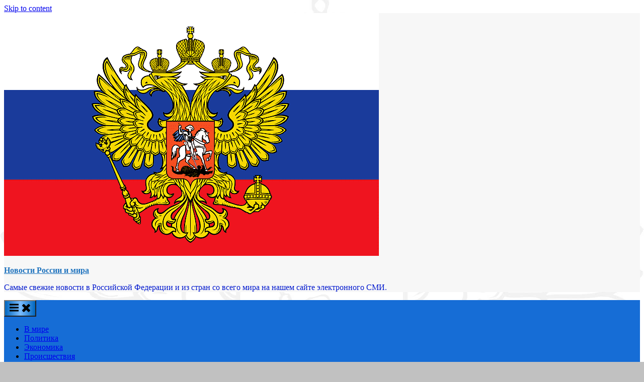

--- FILE ---
content_type: text/html; charset=UTF-8
request_url: https://news.employment-services.ru/matvienko-soobshila-chto-20-senatorov-boleut-omikronom/
body_size: 13581
content:
<!DOCTYPE html>
<html lang="ru-RU">
<head>
	<meta charset="UTF-8">
	<meta name="viewport" content="width=device-width, initial-scale=1.0">
	<link rel="profile" href="https://gmpg.org/xfn/11">
	<title>Матвиенко сообщила, что 20 сенаторов болеют «омикроном» | Новости России и мира</title>

		<!-- All in One SEO 4.1.5.3 -->
		<meta name="description" content="Ситуация с заболеваемостью ковидом остается сложной, в Совфеде у двух десятков сенаторов штамм «омикрон». Об этом в ходе пленарного заседания 11 февраля заявила спикер Совета Федерации Валентина Матвиенко. «Ситуация по ковиду продолжает оставаться сложной. 20 сенаторов болеют «омикроном», — сообщила она. По словам спикера, «мы должны соблюдать все требования и до минимума сократить в это время контакты —...Читать подробно “Матвиенко сообщила, что 20 сенаторов болеют «омикроном»” »" />
		<meta name="robots" content="max-image-preview:large" />
		<link rel="canonical" href="https://news.employment-services.ru/matvienko-soobshila-chto-20-senatorov-boleut-omikronom/" />
		<script type="application/ld+json" class="aioseo-schema">
			{"@context":"https:\/\/schema.org","@graph":[{"@type":"WebSite","@id":"https:\/\/news.employment-services.ru\/#website","url":"https:\/\/news.employment-services.ru\/","name":"\u041d\u043e\u0432\u043e\u0441\u0442\u0438 \u0420\u043e\u0441\u0441\u0438\u0438 \u0438 \u043c\u0438\u0440\u0430","description":"C\u0430\u043c\u044b\u0435 \u0441\u0432\u0435\u0436\u0438\u0435 \u043d\u043e\u0432\u043e\u0441\u0442\u0438 \u0432 \u0420\u043e\u0441\u0441\u0438\u0439\u0441\u043a\u043e\u0439 \u0424\u0435\u0434\u0435\u0440\u0430\u0446\u0438\u0438 \u0438 \u0438\u0437 \u0441\u0442\u0440\u0430\u043d \u0441\u043e \u0432\u0441\u0435\u0433\u043e \u043c\u0438\u0440\u0430 \u043d\u0430 \u043d\u0430\u0448\u0435\u043c \u0441\u0430\u0439\u0442\u0435 \u044d\u043b\u0435\u043a\u0442\u0440\u043e\u043d\u043d\u043e\u0433\u043e \u0421\u041c\u0418.","inLanguage":"ru-RU","publisher":{"@id":"https:\/\/news.employment-services.ru\/#organization"}},{"@type":"Organization","@id":"https:\/\/news.employment-services.ru\/#organization","name":"\u041a\u043e\u0440\u043e\u0442\u043a\u043e \u043e \u0433\u043b\u0430\u0432\u043d\u043e\u043c","url":"https:\/\/news.employment-services.ru\/","logo":{"@type":"ImageObject","@id":"https:\/\/news.employment-services.ru\/#organizationLogo","url":"https:\/\/news.employment-services.ru\/wp-content\/uploads\/2022\/01\/png-clipart-flag-of-russia-tsardom-of-russia-russian-empire-coat-of-arms-of-russia-flag-miscellaneous-flag-e1643535030962.png","width":745,"height":483},"image":{"@id":"https:\/\/news.employment-services.ru\/#organizationLogo"}},{"@type":"BreadcrumbList","@id":"https:\/\/news.employment-services.ru\/matvienko-soobshila-chto-20-senatorov-boleut-omikronom\/#breadcrumblist","itemListElement":[{"@type":"ListItem","@id":"https:\/\/news.employment-services.ru\/#listItem","position":1,"item":{"@type":"WebPage","@id":"https:\/\/news.employment-services.ru\/","name":"\u0413\u043b\u0430\u0432\u043d\u0430\u044f","description":"\u041d\u0430 \u0441\u0430\u0439\u0442\u0435 \u0441\u043e\u0431\u0440\u0430\u043d\u044b \u0441\u0430\u043c\u044b\u0435 \u0441\u0432\u0435\u0436\u0438\u0435, \u0441\u0430\u043c\u044b\u0435 \u0430\u043a\u0442\u0443\u0430\u043b\u044c\u043d\u044b\u0435 \u043d\u043e\u0432\u043e\u0441\u0442\u0438 \u0432 \u0444\u043e\u0440\u043c\u0435 \u043a\u043e\u0440\u043e\u0442\u043a\u0438\u0445 \u0430\u043d\u043e\u043d\u0441\u043e\u0432.","url":"https:\/\/news.employment-services.ru\/"},"nextItem":"https:\/\/news.employment-services.ru\/matvienko-soobshila-chto-20-senatorov-boleut-omikronom\/#listItem"},{"@type":"ListItem","@id":"https:\/\/news.employment-services.ru\/matvienko-soobshila-chto-20-senatorov-boleut-omikronom\/#listItem","position":2,"item":{"@type":"WebPage","@id":"https:\/\/news.employment-services.ru\/matvienko-soobshila-chto-20-senatorov-boleut-omikronom\/","name":"\u041c\u0430\u0442\u0432\u0438\u0435\u043d\u043a\u043e \u0441\u043e\u043e\u0431\u0449\u0438\u043b\u0430, \u0447\u0442\u043e 20 \u0441\u0435\u043d\u0430\u0442\u043e\u0440\u043e\u0432 \u0431\u043e\u043b\u0435\u044e\u0442 \u00ab\u043e\u043c\u0438\u043a\u0440\u043e\u043d\u043e\u043c\u00bb","description":"\u0421\u0438\u0442\u0443\u0430\u0446\u0438\u044f \u0441 \u0437\u0430\u0431\u043e\u043b\u0435\u0432\u0430\u0435\u043c\u043e\u0441\u0442\u044c\u044e \u043a\u043e\u0432\u0438\u0434\u043e\u043c \u043e\u0441\u0442\u0430\u0435\u0442\u0441\u044f \u0441\u043b\u043e\u0436\u043d\u043e\u0439, \u0432 \u0421\u043e\u0432\u0444\u0435\u0434\u0435 \u0443 \u0434\u0432\u0443\u0445 \u0434\u0435\u0441\u044f\u0442\u043a\u043e\u0432 \u0441\u0435\u043d\u0430\u0442\u043e\u0440\u043e\u0432 \u0448\u0442\u0430\u043c\u043c \u00ab\u043e\u043c\u0438\u043a\u0440\u043e\u043d\u00bb. \u041e\u0431 \u044d\u0442\u043e\u043c \u0432 \u0445\u043e\u0434\u0435 \u043f\u043b\u0435\u043d\u0430\u0440\u043d\u043e\u0433\u043e \u0437\u0430\u0441\u0435\u0434\u0430\u043d\u0438\u044f 11 \u0444\u0435\u0432\u0440\u0430\u043b\u044f \u0437\u0430\u044f\u0432\u0438\u043b\u0430 \u0441\u043f\u0438\u043a\u0435\u0440 \u0421\u043e\u0432\u0435\u0442\u0430 \u0424\u0435\u0434\u0435\u0440\u0430\u0446\u0438\u0438 \u0412\u0430\u043b\u0435\u043d\u0442\u0438\u043d\u0430 \u041c\u0430\u0442\u0432\u0438\u0435\u043d\u043a\u043e. \u00ab\u0421\u0438\u0442\u0443\u0430\u0446\u0438\u044f \u043f\u043e \u043a\u043e\u0432\u0438\u0434\u0443 \u043f\u0440\u043e\u0434\u043e\u043b\u0436\u0430\u0435\u0442 \u043e\u0441\u0442\u0430\u0432\u0430\u0442\u044c\u0441\u044f \u0441\u043b\u043e\u0436\u043d\u043e\u0439. 20 \u0441\u0435\u043d\u0430\u0442\u043e\u0440\u043e\u0432 \u0431\u043e\u043b\u0435\u044e\u0442 \u00ab\u043e\u043c\u0438\u043a\u0440\u043e\u043d\u043e\u043c\u00bb, \u2014 \u0441\u043e\u043e\u0431\u0449\u0438\u043b\u0430 \u043e\u043d\u0430. \u041f\u043e \u0441\u043b\u043e\u0432\u0430\u043c \u0441\u043f\u0438\u043a\u0435\u0440\u0430, \u00ab\u043c\u044b \u0434\u043e\u043b\u0436\u043d\u044b \u0441\u043e\u0431\u043b\u044e\u0434\u0430\u0442\u044c \u0432\u0441\u0435 \u0442\u0440\u0435\u0431\u043e\u0432\u0430\u043d\u0438\u044f \u0438 \u0434\u043e \u043c\u0438\u043d\u0438\u043c\u0443\u043c\u0430 \u0441\u043e\u043a\u0440\u0430\u0442\u0438\u0442\u044c \u0432 \u044d\u0442\u043e \u0432\u0440\u0435\u043c\u044f \u043a\u043e\u043d\u0442\u0430\u043a\u0442\u044b \u2014...\u0427\u0438\u0442\u0430\u0442\u044c \u043f\u043e\u0434\u0440\u043e\u0431\u043d\u043e \u201c\u041c\u0430\u0442\u0432\u0438\u0435\u043d\u043a\u043e \u0441\u043e\u043e\u0431\u0449\u0438\u043b\u0430, \u0447\u0442\u043e 20 \u0441\u0435\u043d\u0430\u0442\u043e\u0440\u043e\u0432 \u0431\u043e\u043b\u0435\u044e\u0442 \u00ab\u043e\u043c\u0438\u043a\u0440\u043e\u043d\u043e\u043c\u00bb\u201d \u00bb","url":"https:\/\/news.employment-services.ru\/matvienko-soobshila-chto-20-senatorov-boleut-omikronom\/"},"previousItem":"https:\/\/news.employment-services.ru\/#listItem"}]},{"@type":"Person","@id":"https:\/\/news.employment-services.ru\/author\/admin\/#author","url":"https:\/\/news.employment-services.ru\/author\/admin\/","name":"admin","image":{"@type":"ImageObject","@id":"https:\/\/news.employment-services.ru\/matvienko-soobshila-chto-20-senatorov-boleut-omikronom\/#authorImage","url":"https:\/\/secure.gravatar.com\/avatar\/ce27d29c53aa8b5b2fc01806f59fef78?s=96&d=mm&r=g","width":96,"height":96,"caption":"admin"}},{"@type":"WebPage","@id":"https:\/\/news.employment-services.ru\/matvienko-soobshila-chto-20-senatorov-boleut-omikronom\/#webpage","url":"https:\/\/news.employment-services.ru\/matvienko-soobshila-chto-20-senatorov-boleut-omikronom\/","name":"\u041c\u0430\u0442\u0432\u0438\u0435\u043d\u043a\u043e \u0441\u043e\u043e\u0431\u0449\u0438\u043b\u0430, \u0447\u0442\u043e 20 \u0441\u0435\u043d\u0430\u0442\u043e\u0440\u043e\u0432 \u0431\u043e\u043b\u0435\u044e\u0442 \u00ab\u043e\u043c\u0438\u043a\u0440\u043e\u043d\u043e\u043c\u00bb | \u041d\u043e\u0432\u043e\u0441\u0442\u0438 \u0420\u043e\u0441\u0441\u0438\u0438 \u0438 \u043c\u0438\u0440\u0430","description":"\u0421\u0438\u0442\u0443\u0430\u0446\u0438\u044f \u0441 \u0437\u0430\u0431\u043e\u043b\u0435\u0432\u0430\u0435\u043c\u043e\u0441\u0442\u044c\u044e \u043a\u043e\u0432\u0438\u0434\u043e\u043c \u043e\u0441\u0442\u0430\u0435\u0442\u0441\u044f \u0441\u043b\u043e\u0436\u043d\u043e\u0439, \u0432 \u0421\u043e\u0432\u0444\u0435\u0434\u0435 \u0443 \u0434\u0432\u0443\u0445 \u0434\u0435\u0441\u044f\u0442\u043a\u043e\u0432 \u0441\u0435\u043d\u0430\u0442\u043e\u0440\u043e\u0432 \u0448\u0442\u0430\u043c\u043c \u00ab\u043e\u043c\u0438\u043a\u0440\u043e\u043d\u00bb. \u041e\u0431 \u044d\u0442\u043e\u043c \u0432 \u0445\u043e\u0434\u0435 \u043f\u043b\u0435\u043d\u0430\u0440\u043d\u043e\u0433\u043e \u0437\u0430\u0441\u0435\u0434\u0430\u043d\u0438\u044f 11 \u0444\u0435\u0432\u0440\u0430\u043b\u044f \u0437\u0430\u044f\u0432\u0438\u043b\u0430 \u0441\u043f\u0438\u043a\u0435\u0440 \u0421\u043e\u0432\u0435\u0442\u0430 \u0424\u0435\u0434\u0435\u0440\u0430\u0446\u0438\u0438 \u0412\u0430\u043b\u0435\u043d\u0442\u0438\u043d\u0430 \u041c\u0430\u0442\u0432\u0438\u0435\u043d\u043a\u043e. \u00ab\u0421\u0438\u0442\u0443\u0430\u0446\u0438\u044f \u043f\u043e \u043a\u043e\u0432\u0438\u0434\u0443 \u043f\u0440\u043e\u0434\u043e\u043b\u0436\u0430\u0435\u0442 \u043e\u0441\u0442\u0430\u0432\u0430\u0442\u044c\u0441\u044f \u0441\u043b\u043e\u0436\u043d\u043e\u0439. 20 \u0441\u0435\u043d\u0430\u0442\u043e\u0440\u043e\u0432 \u0431\u043e\u043b\u0435\u044e\u0442 \u00ab\u043e\u043c\u0438\u043a\u0440\u043e\u043d\u043e\u043c\u00bb, \u2014 \u0441\u043e\u043e\u0431\u0449\u0438\u043b\u0430 \u043e\u043d\u0430. \u041f\u043e \u0441\u043b\u043e\u0432\u0430\u043c \u0441\u043f\u0438\u043a\u0435\u0440\u0430, \u00ab\u043c\u044b \u0434\u043e\u043b\u0436\u043d\u044b \u0441\u043e\u0431\u043b\u044e\u0434\u0430\u0442\u044c \u0432\u0441\u0435 \u0442\u0440\u0435\u0431\u043e\u0432\u0430\u043d\u0438\u044f \u0438 \u0434\u043e \u043c\u0438\u043d\u0438\u043c\u0443\u043c\u0430 \u0441\u043e\u043a\u0440\u0430\u0442\u0438\u0442\u044c \u0432 \u044d\u0442\u043e \u0432\u0440\u0435\u043c\u044f \u043a\u043e\u043d\u0442\u0430\u043a\u0442\u044b \u2014...\u0427\u0438\u0442\u0430\u0442\u044c \u043f\u043e\u0434\u0440\u043e\u0431\u043d\u043e \u201c\u041c\u0430\u0442\u0432\u0438\u0435\u043d\u043a\u043e \u0441\u043e\u043e\u0431\u0449\u0438\u043b\u0430, \u0447\u0442\u043e 20 \u0441\u0435\u043d\u0430\u0442\u043e\u0440\u043e\u0432 \u0431\u043e\u043b\u0435\u044e\u0442 \u00ab\u043e\u043c\u0438\u043a\u0440\u043e\u043d\u043e\u043c\u00bb\u201d \u00bb","inLanguage":"ru-RU","isPartOf":{"@id":"https:\/\/news.employment-services.ru\/#website"},"breadcrumb":{"@id":"https:\/\/news.employment-services.ru\/matvienko-soobshila-chto-20-senatorov-boleut-omikronom\/#breadcrumblist"},"author":"https:\/\/news.employment-services.ru\/author\/admin\/#author","creator":"https:\/\/news.employment-services.ru\/author\/admin\/#author","image":{"@type":"ImageObject","@id":"https:\/\/news.employment-services.ru\/#mainImage","url":"https:\/\/news.employment-services.ru\/wp-content\/uploads\/2022\/02\/matvienko-soobshhila-chto-20-senatorov-bolejut-omikronom-5782f55.jpg","width":600,"height":397},"primaryImageOfPage":{"@id":"https:\/\/news.employment-services.ru\/matvienko-soobshila-chto-20-senatorov-boleut-omikronom\/#mainImage"},"datePublished":"2022-02-11T13:30:04+03:00","dateModified":"2022-02-11T13:30:04+03:00"},{"@type":"Article","@id":"https:\/\/news.employment-services.ru\/matvienko-soobshila-chto-20-senatorov-boleut-omikronom\/#article","name":"\u041c\u0430\u0442\u0432\u0438\u0435\u043d\u043a\u043e \u0441\u043e\u043e\u0431\u0449\u0438\u043b\u0430, \u0447\u0442\u043e 20 \u0441\u0435\u043d\u0430\u0442\u043e\u0440\u043e\u0432 \u0431\u043e\u043b\u0435\u044e\u0442 \u00ab\u043e\u043c\u0438\u043a\u0440\u043e\u043d\u043e\u043c\u00bb | \u041d\u043e\u0432\u043e\u0441\u0442\u0438 \u0420\u043e\u0441\u0441\u0438\u0438 \u0438 \u043c\u0438\u0440\u0430","description":"\u0421\u0438\u0442\u0443\u0430\u0446\u0438\u044f \u0441 \u0437\u0430\u0431\u043e\u043b\u0435\u0432\u0430\u0435\u043c\u043e\u0441\u0442\u044c\u044e \u043a\u043e\u0432\u0438\u0434\u043e\u043c \u043e\u0441\u0442\u0430\u0435\u0442\u0441\u044f \u0441\u043b\u043e\u0436\u043d\u043e\u0439, \u0432 \u0421\u043e\u0432\u0444\u0435\u0434\u0435 \u0443 \u0434\u0432\u0443\u0445 \u0434\u0435\u0441\u044f\u0442\u043a\u043e\u0432 \u0441\u0435\u043d\u0430\u0442\u043e\u0440\u043e\u0432 \u0448\u0442\u0430\u043c\u043c \u00ab\u043e\u043c\u0438\u043a\u0440\u043e\u043d\u00bb. \u041e\u0431 \u044d\u0442\u043e\u043c \u0432 \u0445\u043e\u0434\u0435 \u043f\u043b\u0435\u043d\u0430\u0440\u043d\u043e\u0433\u043e \u0437\u0430\u0441\u0435\u0434\u0430\u043d\u0438\u044f 11 \u0444\u0435\u0432\u0440\u0430\u043b\u044f \u0437\u0430\u044f\u0432\u0438\u043b\u0430 \u0441\u043f\u0438\u043a\u0435\u0440 \u0421\u043e\u0432\u0435\u0442\u0430 \u0424\u0435\u0434\u0435\u0440\u0430\u0446\u0438\u0438 \u0412\u0430\u043b\u0435\u043d\u0442\u0438\u043d\u0430 \u041c\u0430\u0442\u0432\u0438\u0435\u043d\u043a\u043e. \u00ab\u0421\u0438\u0442\u0443\u0430\u0446\u0438\u044f \u043f\u043e \u043a\u043e\u0432\u0438\u0434\u0443 \u043f\u0440\u043e\u0434\u043e\u043b\u0436\u0430\u0435\u0442 \u043e\u0441\u0442\u0430\u0432\u0430\u0442\u044c\u0441\u044f \u0441\u043b\u043e\u0436\u043d\u043e\u0439. 20 \u0441\u0435\u043d\u0430\u0442\u043e\u0440\u043e\u0432 \u0431\u043e\u043b\u0435\u044e\u0442 \u00ab\u043e\u043c\u0438\u043a\u0440\u043e\u043d\u043e\u043c\u00bb, \u2014 \u0441\u043e\u043e\u0431\u0449\u0438\u043b\u0430 \u043e\u043d\u0430. \u041f\u043e \u0441\u043b\u043e\u0432\u0430\u043c \u0441\u043f\u0438\u043a\u0435\u0440\u0430, \u00ab\u043c\u044b \u0434\u043e\u043b\u0436\u043d\u044b \u0441\u043e\u0431\u043b\u044e\u0434\u0430\u0442\u044c \u0432\u0441\u0435 \u0442\u0440\u0435\u0431\u043e\u0432\u0430\u043d\u0438\u044f \u0438 \u0434\u043e \u043c\u0438\u043d\u0438\u043c\u0443\u043c\u0430 \u0441\u043e\u043a\u0440\u0430\u0442\u0438\u0442\u044c \u0432 \u044d\u0442\u043e \u0432\u0440\u0435\u043c\u044f \u043a\u043e\u043d\u0442\u0430\u043a\u0442\u044b \u2014...\u0427\u0438\u0442\u0430\u0442\u044c \u043f\u043e\u0434\u0440\u043e\u0431\u043d\u043e \u201c\u041c\u0430\u0442\u0432\u0438\u0435\u043d\u043a\u043e \u0441\u043e\u043e\u0431\u0449\u0438\u043b\u0430, \u0447\u0442\u043e 20 \u0441\u0435\u043d\u0430\u0442\u043e\u0440\u043e\u0432 \u0431\u043e\u043b\u0435\u044e\u0442 \u00ab\u043e\u043c\u0438\u043a\u0440\u043e\u043d\u043e\u043c\u00bb\u201d \u00bb","inLanguage":"ru-RU","headline":"\u041c\u0430\u0442\u0432\u0438\u0435\u043d\u043a\u043e \u0441\u043e\u043e\u0431\u0449\u0438\u043b\u0430, \u0447\u0442\u043e 20 \u0441\u0435\u043d\u0430\u0442\u043e\u0440\u043e\u0432 \u0431\u043e\u043b\u0435\u044e\u0442 \u00ab\u043e\u043c\u0438\u043a\u0440\u043e\u043d\u043e\u043c\u00bb","author":{"@id":"https:\/\/news.employment-services.ru\/author\/admin\/#author"},"publisher":{"@id":"https:\/\/news.employment-services.ru\/#organization"},"datePublished":"2022-02-11T13:30:04+03:00","dateModified":"2022-02-11T13:30:04+03:00","articleSection":"\u041f\u043e\u043b\u0438\u0442\u0438\u043a\u0430","mainEntityOfPage":{"@id":"https:\/\/news.employment-services.ru\/matvienko-soobshila-chto-20-senatorov-boleut-omikronom\/#webpage"},"isPartOf":{"@id":"https:\/\/news.employment-services.ru\/matvienko-soobshila-chto-20-senatorov-boleut-omikronom\/#webpage"},"image":{"@type":"ImageObject","@id":"https:\/\/news.employment-services.ru\/#articleImage","url":"https:\/\/news.employment-services.ru\/wp-content\/uploads\/2022\/02\/matvienko-soobshhila-chto-20-senatorov-bolejut-omikronom-5782f55.jpg","width":600,"height":397}}]}
		</script>
		<!-- All in One SEO -->

<link rel='dns-prefetch' href='//fonts.googleapis.com' />
<link rel='dns-prefetch' href='//s.w.org' />
<link href='https://fonts.gstatic.com' crossorigin rel='preconnect' />
<link rel="alternate" type="application/rss+xml" title="Новости России и мира &raquo; Лента" href="https://news.employment-services.ru/feed/" />
<link rel="alternate" type="application/rss+xml" title="Новости России и мира &raquo; Лента комментариев" href="https://news.employment-services.ru/comments/feed/" />
		<script>
			window._wpemojiSettings = {"baseUrl":"https:\/\/s.w.org\/images\/core\/emoji\/13.1.0\/72x72\/","ext":".png","svgUrl":"https:\/\/s.w.org\/images\/core\/emoji\/13.1.0\/svg\/","svgExt":".svg","source":{"concatemoji":"https:\/\/news.employment-services.ru\/wp-includes\/js\/wp-emoji-release.min.js?ver=5.8.2"}};
			!function(e,a,t){var n,r,o,i=a.createElement("canvas"),p=i.getContext&&i.getContext("2d");function s(e,t){var a=String.fromCharCode;p.clearRect(0,0,i.width,i.height),p.fillText(a.apply(this,e),0,0);e=i.toDataURL();return p.clearRect(0,0,i.width,i.height),p.fillText(a.apply(this,t),0,0),e===i.toDataURL()}function c(e){var t=a.createElement("script");t.src=e,t.defer=t.type="text/javascript",a.getElementsByTagName("head")[0].appendChild(t)}for(o=Array("flag","emoji"),t.supports={everything:!0,everythingExceptFlag:!0},r=0;r<o.length;r++)t.supports[o[r]]=function(e){if(!p||!p.fillText)return!1;switch(p.textBaseline="top",p.font="600 32px Arial",e){case"flag":return s([127987,65039,8205,9895,65039],[127987,65039,8203,9895,65039])?!1:!s([55356,56826,55356,56819],[55356,56826,8203,55356,56819])&&!s([55356,57332,56128,56423,56128,56418,56128,56421,56128,56430,56128,56423,56128,56447],[55356,57332,8203,56128,56423,8203,56128,56418,8203,56128,56421,8203,56128,56430,8203,56128,56423,8203,56128,56447]);case"emoji":return!s([10084,65039,8205,55357,56613],[10084,65039,8203,55357,56613])}return!1}(o[r]),t.supports.everything=t.supports.everything&&t.supports[o[r]],"flag"!==o[r]&&(t.supports.everythingExceptFlag=t.supports.everythingExceptFlag&&t.supports[o[r]]);t.supports.everythingExceptFlag=t.supports.everythingExceptFlag&&!t.supports.flag,t.DOMReady=!1,t.readyCallback=function(){t.DOMReady=!0},t.supports.everything||(n=function(){t.readyCallback()},a.addEventListener?(a.addEventListener("DOMContentLoaded",n,!1),e.addEventListener("load",n,!1)):(e.attachEvent("onload",n),a.attachEvent("onreadystatechange",function(){"complete"===a.readyState&&t.readyCallback()})),(n=t.source||{}).concatemoji?c(n.concatemoji):n.wpemoji&&n.twemoji&&(c(n.twemoji),c(n.wpemoji)))}(window,document,window._wpemojiSettings);
		</script>
		<style>
img.wp-smiley,
img.emoji {
	display: inline !important;
	border: none !important;
	box-shadow: none !important;
	height: 1em !important;
	width: 1em !important;
	margin: 0 .07em !important;
	vertical-align: -0.1em !important;
	background: none !important;
	padding: 0 !important;
}
</style>
	<link rel='stylesheet' id='wp-block-library-css'  href='https://news.employment-services.ru/wp-includes/css/dist/block-library/style.min.css?ver=5.8.2' media='all' />
<style id='wp-block-library-theme-inline-css'>
#start-resizable-editor-section{display:none}.wp-block-audio figcaption{color:#555;font-size:13px;text-align:center}.is-dark-theme .wp-block-audio figcaption{color:hsla(0,0%,100%,.65)}.wp-block-code{font-family:Menlo,Consolas,monaco,monospace;color:#1e1e1e;padding:.8em 1em;border:1px solid #ddd;border-radius:4px}.wp-block-embed figcaption{color:#555;font-size:13px;text-align:center}.is-dark-theme .wp-block-embed figcaption{color:hsla(0,0%,100%,.65)}.blocks-gallery-caption{color:#555;font-size:13px;text-align:center}.is-dark-theme .blocks-gallery-caption{color:hsla(0,0%,100%,.65)}.wp-block-image figcaption{color:#555;font-size:13px;text-align:center}.is-dark-theme .wp-block-image figcaption{color:hsla(0,0%,100%,.65)}.wp-block-pullquote{border-top:4px solid;border-bottom:4px solid;margin-bottom:1.75em;color:currentColor}.wp-block-pullquote__citation,.wp-block-pullquote cite,.wp-block-pullquote footer{color:currentColor;text-transform:uppercase;font-size:.8125em;font-style:normal}.wp-block-quote{border-left:.25em solid;margin:0 0 1.75em;padding-left:1em}.wp-block-quote cite,.wp-block-quote footer{color:currentColor;font-size:.8125em;position:relative;font-style:normal}.wp-block-quote.has-text-align-right{border-left:none;border-right:.25em solid;padding-left:0;padding-right:1em}.wp-block-quote.has-text-align-center{border:none;padding-left:0}.wp-block-quote.is-large,.wp-block-quote.is-style-large{border:none}.wp-block-search .wp-block-search__label{font-weight:700}.wp-block-group.has-background{padding:1.25em 2.375em;margin-top:0;margin-bottom:0}.wp-block-separator{border:none;border-bottom:2px solid;margin-left:auto;margin-right:auto;opacity:.4}.wp-block-separator:not(.is-style-wide):not(.is-style-dots){width:100px}.wp-block-separator.has-background:not(.is-style-dots){border-bottom:none;height:1px}.wp-block-separator.has-background:not(.is-style-wide):not(.is-style-dots){height:2px}.wp-block-table thead{border-bottom:3px solid}.wp-block-table tfoot{border-top:3px solid}.wp-block-table td,.wp-block-table th{padding:.5em;border:1px solid;word-break:normal}.wp-block-table figcaption{color:#555;font-size:13px;text-align:center}.is-dark-theme .wp-block-table figcaption{color:hsla(0,0%,100%,.65)}.wp-block-video figcaption{color:#555;font-size:13px;text-align:center}.is-dark-theme .wp-block-video figcaption{color:hsla(0,0%,100%,.65)}.wp-block-template-part.has-background{padding:1.25em 2.375em;margin-top:0;margin-bottom:0}#end-resizable-editor-section{display:none}
</style>
<link rel='stylesheet' id='titan-adminbar-styles-css'  href='https://news.employment-services.ru/wp-content/plugins/anti-spam/assets/css/admin-bar.css?ver=7.2.8' media='all' />
<link rel='stylesheet' id='pressbook-fonts-css'  href='https://fonts.googleapis.com/css2?family=Inter:wght@400;600&#038;family=Lato:ital,wght@0,400;0,700;1,400;1,700&#038;display=swap' media='all' />
<link rel='stylesheet' id='pressbook-style-css'  href='https://news.employment-services.ru/wp-content/themes/pressbook/style.min.css?ver=1.3.6' media='all' />
<style id='pressbook-style-inline-css'>
.site-branding{background-position:center center;}.site-branding{background-repeat:repeat;}.site-branding{background-size:contain;}.top-banner-image{max-height:150px;}.top-navbar{background:linear-gradient(0deg, #166dd6 0%, #1257ab 100%);}.social-navigation a:active .svg-icon,.social-navigation a:focus .svg-icon,.social-navigation a:hover .svg-icon{color:#166dd6;}.primary-navbar,.main-navigation ul ul{background:#166dd6;}.main-navigation .main-navigation-arrow-btn:active,.main-navigation .main-navigation-arrow-btn:hover,.main-navigation li.focus>.main-navigation-arrow-btn,.main-navigation:not(.toggled) li:hover>.main-navigation-arrow-btn,.main-navigation a:active,.main-navigation a:focus,.main-navigation a:hover{color:#166dd6;}.site-branding{background-color:#f7f7f7;}.site-title,.site-title a,.site-title a:active,.site-title a:focus,.site-title a:hover{color:#1e73be;}.site-tagline{color:#0018ce;}.more-link,.wp-block-search .wp-block-search__button,button,input[type=button],input[type=reset],input[type=submit]{background-image:linear-gradient(to right, #0066bf 0%, #7abcff 51%, #0066bf 100%);}.more-link,.wp-block-search .wp-block-search__button,button,input[type=button],input[type=reset],input[type=submit]{font-weight:600;}h1,h2,h3,h4,h5,h6{font-weight:700;}.site-title{font-weight:700;}.c-sidebar .widget{border-color:#fafafa;}.footer-widgets,.copyright-text{background:#232323;}.copyright-text a{color:#f69275;}
</style>
<link rel="https://api.w.org/" href="https://news.employment-services.ru/wp-json/" /><link rel="alternate" type="application/json" href="https://news.employment-services.ru/wp-json/wp/v2/posts/11224" /><link rel="EditURI" type="application/rsd+xml" title="RSD" href="https://news.employment-services.ru/xmlrpc.php?rsd" />
<link rel="wlwmanifest" type="application/wlwmanifest+xml" href="https://news.employment-services.ru/wp-includes/wlwmanifest.xml" /> 
<meta name="generator" content="WordPress 5.8.2" />
<link rel='shortlink' href='https://news.employment-services.ru/?p=11224' />
<link rel="alternate" type="application/json+oembed" href="https://news.employment-services.ru/wp-json/oembed/1.0/embed?url=https%3A%2F%2Fnews.employment-services.ru%2Fmatvienko-soobshila-chto-20-senatorov-boleut-omikronom%2F" />
<link rel="alternate" type="text/xml+oembed" href="https://news.employment-services.ru/wp-json/oembed/1.0/embed?url=https%3A%2F%2Fnews.employment-services.ru%2Fmatvienko-soobshila-chto-20-senatorov-boleut-omikronom%2F&#038;format=xml" />
<script type="text/javascript">
	window._wp_rp_static_base_url = 'https://rp.zemanta.com/static/';
	window._wp_rp_wp_ajax_url = "https://news.employment-services.ru/wp-admin/admin-ajax.php";
	window._wp_rp_plugin_version = '3.6.1';
	window._wp_rp_post_id = '11224';
	window._wp_rp_num_rel_posts = '5';
	window._wp_rp_thumbnails = false;
	window._wp_rp_post_title = '%D0%9C%D0%B0%D1%82%D0%B2%D0%B8%D0%B5%D0%BD%D0%BA%D0%BE+%D1%81%D0%BE%D0%BE%D0%B1%D1%89%D0%B8%D0%BB%D0%B0%2C+%D1%87%D1%82%D0%BE+20+%D1%81%D0%B5%D0%BD%D0%B0%D1%82%D0%BE%D1%80%D0%BE%D0%B2+%D0%B1%D0%BE%D0%BB%D0%B5%D1%8E%D1%82+%C2%AB%D0%BE%D0%BC%D0%B8%D0%BA%D1%80%D0%BE%D0%BD%D0%BE%D0%BC%C2%BB';
	window._wp_rp_post_tags = ['%D0%9F%D0%BE%D0%BB%D0%B8%D1%82%D0%B8%D0%BA%D0%B0', 'pb', 'alt', '20', '11', 'titl'];
</script>
<link rel="stylesheet" href="https://news.employment-services.ru/wp-content/plugins/related-posts/static/themes/plain.css?version=3.6.1" />
<style id="custom-background-css">
body.custom-background { background-color: #c1c1c1; background-image: url("https://news.employment-services.ru/wp-content/uploads/2022/01/coat_arms_russia_png41.jpg"); background-position: center bottom; background-size: contain; background-repeat: repeat; background-attachment: scroll; }
</style>
	<link rel="icon" href="https://news.employment-services.ru/wp-content/uploads/2022/01/cropped-png-clipart-flag-of-russia-tsardom-of-russia-russian-empire-coat-of-arms-of-russia-flag-miscellaneous-flag-e1643535030962-32x32.png" sizes="32x32" />
<link rel="icon" href="https://news.employment-services.ru/wp-content/uploads/2022/01/cropped-png-clipart-flag-of-russia-tsardom-of-russia-russian-empire-coat-of-arms-of-russia-flag-miscellaneous-flag-e1643535030962-192x192.png" sizes="192x192" />
<link rel="apple-touch-icon" href="https://news.employment-services.ru/wp-content/uploads/2022/01/cropped-png-clipart-flag-of-russia-tsardom-of-russia-russian-empire-coat-of-arms-of-russia-flag-miscellaneous-flag-e1643535030962-180x180.png" />
<meta name="msapplication-TileImage" content="https://news.employment-services.ru/wp-content/uploads/2022/01/cropped-png-clipart-flag-of-russia-tsardom-of-russia-russian-empire-coat-of-arms-of-russia-flag-miscellaneous-flag-e1643535030962-270x270.png" />
</head>
<body class="post-template-default single single-post postid-11224 single-format-standard custom-background wp-custom-logo wp-embed-responsive single-sidebar right-sidebar pb-content-columns pb-content-cover side-widget-ld-lg-right">

<div id="page" class="site">
	<a class="skip-link screen-reader-text" href="#content">Skip to content</a>

	<header id="masthead" class="site-header">
		<div class="site-branding">
		<div class="u-wrapper site-branding-wrap">
		<div class="site-logo-title logo--lg-size-1 logo--md-size-1 logo--sm-size-1">
			<a href="https://news.employment-services.ru/" class="custom-logo-link" rel="home" data-wpel-link="internal"><img width="745" height="483" src="https://news.employment-services.ru/wp-content/uploads/2022/01/png-clipart-flag-of-russia-tsardom-of-russia-russian-empire-coat-of-arms-of-russia-flag-miscellaneous-flag-e1643535030962.png" class="custom-logo" alt="Новости России и мира" srcset="https://news.employment-services.ru/wp-content/uploads/2022/01/png-clipart-flag-of-russia-tsardom-of-russia-russian-empire-coat-of-arms-of-russia-flag-miscellaneous-flag-e1643535030962.png 745w, https://news.employment-services.ru/wp-content/uploads/2022/01/png-clipart-flag-of-russia-tsardom-of-russia-russian-empire-coat-of-arms-of-russia-flag-miscellaneous-flag-e1643535030962-300x194.png 300w" sizes="(max-width: 745px) 100vw, 745px" /></a>
			<div class="site-title-tagline">
							<p class="site-title site-title--lg-size-2 site-title--md-size-2 site-title--sm-size-2"><a href="https://news.employment-services.ru/" rel="home" data-wpel-link="internal">Новости России и мира</a></p>
								<p class="site-tagline tagline--lg-size-2 tagline--md-size-2 tagline--sm-size-2">Cамые свежие новости в Российской Федерации и из стран со всего мира на нашем сайте электронного СМИ.</p>
			</div><!-- .site-title-tagline -->
		</div><!-- .site-logo-title -->

			</div><!-- .site-branding-wrap -->
</div><!-- .site-branding -->
	<div class="primary-navbar">
		<div class="u-wrapper primary-navbar-wrap">
			<nav id="site-navigation" class="main-navigation" role="navigation" aria-label="Primary Menu">
				<button class="primary-menu-toggle" aria-controls="primary-menu" aria-expanded="false">
					<svg class="svg-icon" width="24" height="24" aria-hidden="true" role="img" focusable="false" viewBox="0.0 0 1536.0 2048" xmlns="http://www.w3.org/2000/svg"><path d="M1536,1472v128c0,17.333-6.333,32.333-19,45s-27.667,19-45,19H64c-17.333,0-32.333-6.333-45-19s-19-27.667-19-45v-128  c0-17.333,6.333-32.333,19-45s27.667-19,45-19h1408c17.333,0,32.333,6.333,45,19S1536,1454.667,1536,1472z M1536,960v128  c0,17.333-6.333,32.333-19,45s-27.667,19-45,19H64c-17.333,0-32.333-6.333-45-19s-19-27.667-19-45V960c0-17.333,6.333-32.333,19-45  s27.667-19,45-19h1408c17.333,0,32.333,6.333,45,19S1536,942.667,1536,960z M1536,448v128c0,17.333-6.333,32.333-19,45  s-27.667,19-45,19H64c-17.333,0-32.333-6.333-45-19S0,593.333,0,576V448c0-17.333,6.333-32.333,19-45s27.667-19,45-19h1408  c17.333,0,32.333,6.333,45,19S1536,430.667,1536,448z"></path></svg><svg class="svg-icon" width="24" height="24" aria-hidden="true" role="img" focusable="false" viewBox="0 0 1792 1792" xmlns="http://www.w3.org/2000/svg"><path d="M1490 1322q0 40-28 68l-136 136q-28 28-68 28t-68-28l-294-294-294 294q-28 28-68 28t-68-28l-136-136q-28-28-28-68t28-68l294-294-294-294q-28-28-28-68t28-68l136-136q28-28 68-28t68 28l294 294 294-294q28-28 68-28t68 28l136 136q28 28 28 68t-28 68l-294 294 294 294q28 28 28 68z" /></svg>				</button>
				<div class="menu-glavnoe-menyu-container"><ul id="primary-menu" class="menu"><li id="menu-item-7410" class="menu-item menu-item-type-taxonomy menu-item-object-category menu-item-7410"><a href="https://news.employment-services.ru/category/v-mire/" data-wpel-link="internal">В мире</a></li>
<li id="menu-item-48" class="menu-item menu-item-type-taxonomy menu-item-object-category current-post-ancestor current-menu-parent current-post-parent menu-item-48"><a href="https://news.employment-services.ru/category/politika/" data-wpel-link="internal">Политика</a></li>
<li id="menu-item-76" class="menu-item menu-item-type-taxonomy menu-item-object-category menu-item-76"><a href="https://news.employment-services.ru/category/ekonomika/" data-wpel-link="internal">Экономика</a></li>
<li id="menu-item-45" class="menu-item menu-item-type-taxonomy menu-item-object-category menu-item-45"><a href="https://news.employment-services.ru/category/proisshestviya/" data-wpel-link="internal">Происшествия</a></li>
<li id="menu-item-44" class="menu-item menu-item-type-taxonomy menu-item-object-category menu-item-44"><a href="https://news.employment-services.ru/category/obshhestvo/" data-wpel-link="internal">Общество</a></li>
<li id="menu-item-46" class="menu-item menu-item-type-taxonomy menu-item-object-category menu-item-46"><a href="https://news.employment-services.ru/category/kultura/" data-wpel-link="internal">Культура</a></li>
<li class="primary-menu-search"><a href="#" class="primary-menu-search-toggle" aria-expanded="false"><span class="screen-reader-text">Toggle search form</span><svg class="svg-icon" width="24" height="24" aria-hidden="true" role="img" focusable="false" viewBox="0 0 1792 1792" xmlns="http://www.w3.org/2000/svg"><path d="M1216 832q0-185-131.5-316.5t-316.5-131.5-316.5 131.5-131.5 316.5 131.5 316.5 316.5 131.5 316.5-131.5 131.5-316.5zm512 832q0 52-38 90t-90 38q-54 0-90-38l-343-342q-179 124-399 124-143 0-273.5-55.5t-225-150-150-225-55.5-273.5 55.5-273.5 150-225 225-150 273.5-55.5 273.5 55.5 225 150 150 225 55.5 273.5q0 220-124 399l343 343q37 37 37 90z" /></svg><svg class="svg-icon" width="24" height="24" aria-hidden="true" role="img" focusable="false" viewBox="0 0 1792 1792" xmlns="http://www.w3.org/2000/svg"><path d="M1490 1322q0 40-28 68l-136 136q-28 28-68 28t-68-28l-294-294-294 294q-28 28-68 28t-68-28l-136-136q-28-28-28-68t28-68l294-294-294-294q-28-28-28-68t28-68l136-136q28-28 68-28t68 28l294 294 294-294q28-28 68-28t68 28l136 136q28 28 28 68t-28 68l-294 294 294 294q28 28 28 68z" /></svg></a><div class="search-form-wrap"><form role="search" method="get" class="search-form" action="https://news.employment-services.ru/">
				<label>
					<span class="screen-reader-text">Найти:</span>
					<input type="search" class="search-field" placeholder="Поиск&hellip;" value="" name="s" />
				</label>
				<input type="submit" class="search-submit" value="Поиск" />
			</form></div></li></ul></div>			</nav><!-- #site-navigation -->
		</div><!-- .primary-navbar-wrap -->
	</div><!-- .primary-navbar -->
		</header><!-- #masthead -->

	<div id="content" class="site-content">

	<div class="pb-content-sidebar u-wrapper">
		<main id="primary" class="site-main">

		
<article id="post-11224" class="pb-article pb-singular post-11224 post type-post status-publish format-standard has-post-thumbnail hentry category-politika">
	

	<header class="entry-header">
	<h1 class="entry-title">Матвиенко сообщила, что 20 сенаторов болеют «омикроном»</h1>		<div class="entry-meta hide-posted-by">
					<span class="posted-on">
			<svg class="svg-icon" width="24" height="24" aria-hidden="true" role="img" focusable="false" viewBox="0.0 0 1664.0 2048" xmlns="http://www.w3.org/2000/svg"><path d="M128,1792h1408V768H128V1792z M512,576V288c0-9.333-3-17-9-23s-13.667-9-23-9h-64c-9.333,0-17,3-23,9s-9,13.667-9,23v288  c0,9.333,3,17,9,23s13.667,9,23,9h64c9.333,0,17-3,23-9S512,585.333,512,576z M1280,576V288c0-9.333-3-17-9-23s-13.667-9-23-9h-64  c-9.333,0-17,3-23,9s-9,13.667-9,23v288c0,9.333,3,17,9,23s13.667,9,23,9h64c9.333,0,17-3,23-9S1280,585.333,1280,576z M1664,512  v1280c0,34.667-12.667,64.667-38,90s-55.333,38-90,38H128c-34.667,0-64.667-12.667-90-38s-38-55.333-38-90V512  c0-34.667,12.667-64.667,38-90s55.333-38,90-38h128v-96c0-44,15.667-81.667,47-113s69-47,113-47h64c44,0,81.667,15.667,113,47  s47,69,47,113v96h384v-96c0-44,15.667-81.667,47-113s69-47,113-47h64c44,0,81.667,15.667,113,47s47,69,47,113v96h128  c34.667,0,64.667,12.667,90,38S1664,477.333,1664,512z" /></svg>			<a href="https://news.employment-services.ru/matvienko-soobshila-chto-20-senatorov-boleut-omikronom/" rel="bookmark" data-wpel-link="internal">
				<span class="screen-reader-text">Posted on </span><time class="entry-date published updated" datetime="2022-02-11T16:30:03+03:00">11/02/2022</time>			</a>
		</span><!-- .posted-on -->
				<span class="posted-by byline">
			<svg class="svg-icon" width="24" height="24" aria-hidden="true" role="img" focusable="false" viewBox="0.0 0 1408.0 2048" xmlns="http://www.w3.org/2000/svg"><path d="M1408,1533c0,80-24.333,143.167-73,189.5s-113.333,69.5-194,69.5H267c-80.667,0-145.333-23.167-194-69.5S0,1613,0,1533  c0-35.333,1.167-69.833,3.5-103.5s7-70,14-109S33.333,1245.333,44,1212s25-65.833,43-97.5s38.667-58.667,62-81  c23.333-22.333,51.833-40.167,85.5-53.5s70.833-20,111.5-20c6,0,20,7.167,42,21.5s46.833,30.333,74.5,48  c27.667,17.667,63.667,33.667,108,48S659.333,1099,704,1099s89.167-7.167,133.5-21.5s80.333-30.333,108-48  c27.667-17.667,52.5-33.667,74.5-48s36-21.5,42-21.5c40.667,0,77.833,6.667,111.5,20s62.167,31.167,85.5,53.5  c23.333,22.333,44,49.333,62,81s32.333,64.167,43,97.5s19.5,69.5,26.5,108.5s11.667,75.333,14,109S1408,1497.667,1408,1533z   M1088,640c0,106-37.5,196.5-112.5,271.5S810,1024,704,1024s-196.5-37.5-271.5-112.5S320,746,320,640s37.5-196.5,112.5-271.5  S598,256,704,256s196.5,37.5,271.5,112.5S1088,534,1088,640z"></path></svg>			<a href="https://news.employment-services.ru/author/admin/" data-wpel-link="internal">
				<span class="screen-reader-text">By </span>admin			</a>
		</span><!-- .posted-by -->
				</div><!-- .entry-meta -->
			</header><!-- .entry-header -->

	<div class="pb-content">
		<div class="entry-content">
			<p><p align=center><img src="/wp-content/uploads/2022/02/matvienko-soobshhila-chto-20-senatorov-bolejut-omikronom-5782f55.jpg" alt="Матвиенко сообщила, что 20 сенаторов болеют &laquo;омикроном&raquo;" title="Матвиенко сообщила, что 20 сенаторов болеют &laquo;омикроном&raquo;"/></p>
<p><b>Ситуация с заболеваемостью ковидом остается сложной, в Совфеде у двух десятков сенаторов штамм «омикрон». Об этом в ходе пленарного заседания 11 февраля заявила спикер Совета Федерации Валентина Матвиенко.</b></p>
<p>«Ситуация по ковиду продолжает оставаться сложной.  20 <span id="more-11224"></span>сенаторов болеют «омикроном», — сообщила она.</p>
</p>
<p>По словам спикера, «мы должны соблюдать все требования и  до минимума сократить в это время контакты — только по мере необходимости, чтобы беречь себя и своих близких».</p>
<p><noindex>Источник: <a rel="nofollow noopener" href="https://www.pnp.ru/" target="_blank" data-wpel-link="external">Парламентская газета</a></noindex></p>

<div class="wp_rp_wrap  wp_rp_plain" id="wp_rp_first"><div class="wp_rp_content"><h3 class="related_post_title">Похожие записи</h3><ul class="related_post wp_rp"><li data-position="0" data-poid="in-11222" data-post-type="none" ><small class="wp_rp_publish_date">11/02/2022</small> <a href="https://news.employment-services.ru/bank-rossii-povysil-kluchevyu-stavky-v-vosmoi-raz-podriad/" class="wp_rp_title" data-wpel-link="internal">Банк России повысил ключевую ставку в восьмой раз подряд</a></li><li data-position="1" data-poid="in-11106" data-post-type="none" ><small class="wp_rp_publish_date">10/02/2022</small> <a href="https://news.employment-services.ru/pytin-rossiia-i-kazahstan-nabrali-horoshii-temp-v-torgovle/" class="wp_rp_title" data-wpel-link="internal">Путин: Россия и Казахстан набрали хороший темп в торговле</a></li><li data-position="2" data-poid="in-9519" data-post-type="none" ><small class="wp_rp_publish_date">31/01/2022</small> <a href="https://news.employment-services.ru/v-rossii-hotiat-provesti-eksperiment-po-markirovke-bezalkogolnyh-napitkov/" class="wp_rp_title" data-wpel-link="internal">В России хотят провести эксперимент по маркировке безалкогольных напитков</a></li><li data-position="3" data-poid="in-9780" data-post-type="none" ><small class="wp_rp_publish_date">02/02/2022</small> <a href="https://news.employment-services.ru/v-rossii-proizveli-19-tysiach-tonn-semian-kartofelia-v-2021-gody/" class="wp_rp_title" data-wpel-link="internal">В России произвели 19 тысяч тонн семян картофеля в 2021 году</a></li><li data-position="4" data-poid="in-10765" data-post-type="none" ><small class="wp_rp_publish_date">08/02/2022</small> <a href="https://news.employment-services.ru/komitet-gosdymy-prosit-yvelichit-limity-na-lgotnye-kredity-agrariiam/" class="wp_rp_title" data-wpel-link="internal">Комитет Госдумы просит увеличить лимиты на льготные кредиты аграриям</a></li></ul></div></div>
		</div><!-- .entry-content -->
	</div><!-- .pb-content -->

				<span class="cat-links">
				<svg class="svg-icon" width="24" height="24" aria-hidden="true" role="img" focusable="false" viewBox="0.0 0 1879.0 2048" xmlns="http://www.w3.org/2000/svg"><path d="M1879,1080c0,20.667-10.333,42.667-31,66l-336,396c-28.667,34-68.833,62.833-120.5,86.5S1292,1664,1248,1664H160  c-22.667,0-42.833-4.333-60.5-13S73,1628,73,1608c0-20.667,10.333-42.667,31-66l336-396c28.667-34,68.833-62.833,120.5-86.5  S660,1024,704,1024h1088c22.667,0,42.833,4.333,60.5,13S1879,1060,1879,1080z M1536,736v160H704c-62.667,0-128.333,15.833-197,47.5  S383.667,1015,343,1063L6,1459l-5,6c0-2.667-0.167-6.833-0.5-12.5S0,1442.667,0,1440V480c0-61.333,22-114,66-158s96.667-66,158-66  h320c61.333,0,114,22,158,66s66,96.667,66,158v32h544c61.333,0,114,22,158,66S1536,674.667,1536,736z" /></svg><a href="https://news.employment-services.ru/category/politika/" rel="category tag" data-wpel-link="internal">Политика</a>			</span><!-- .cat-links -->
			</article><!-- #post-11224 -->

	<nav class="navigation post-navigation" role="navigation" aria-label="Записи">
		<h2 class="screen-reader-text">Навигация по записям</h2>
		<div class="nav-links"><div class="nav-previous"><a href="https://news.employment-services.ru/bank-rossii-povysil-kluchevyu-stavky-v-vosmoi-raz-podriad/" rel="prev" data-wpel-link="internal"><span class="nav-title"><span class="screen-reader-text">Previous Post:</span> Банк России повысил ключевую ставку в восьмой раз подряд</span></a></div><div class="nav-next"><a href="https://news.employment-services.ru/matvienko-predlojila-vkluchit-v-oms-psihologicheskyu-reabilitaciu-posle-kovida/" rel="next" data-wpel-link="internal"><span class="nav-title"><span class="screen-reader-text">Next Post:</span> Матвиенко предложила включить в ОМС психологическую реабилитацию после ковида</span></a></div></div>
	</nav>
		</main><!-- #primary -->

		
<aside id="secondary" class="widget-area c-sidebar c-sidebar-right">
	<section id="block-14" class="widget widget_block widget_search"><form role="search" method="get" action="https://news.employment-services.ru/" class="wp-block-search__button-outside wp-block-search__text-button wp-block-search"><label for="wp-block-search__input-1" class="wp-block-search__label">Поиск</label><div class="wp-block-search__inside-wrapper"><input type="search" id="wp-block-search__input-1" class="wp-block-search__input" name="s" value="" placeholder=""  required /><button type="submit" class="wp-block-search__button ">Поиск</button></div></form></section><section id="block-13" class="widget widget_block widget_calendar"><div class="wp-block-calendar"><table id="wp-calendar" class="wp-calendar-table">
	<caption>Февраль 2022</caption>
	<thead>
	<tr>
		<th scope="col" title="Понедельник">Пн</th>
		<th scope="col" title="Вторник">Вт</th>
		<th scope="col" title="Среда">Ср</th>
		<th scope="col" title="Четверг">Чт</th>
		<th scope="col" title="Пятница">Пт</th>
		<th scope="col" title="Суббота">Сб</th>
		<th scope="col" title="Воскресенье">Вс</th>
	</tr>
	</thead>
	<tbody>
	<tr>
		<td colspan="1" class="pad">&nbsp;</td><td><a href="https://news.employment-services.ru/2022/02/01/" aria-label="Записи, опубликованные 01.02.2022" data-wpel-link="internal">1</a></td><td><a href="https://news.employment-services.ru/2022/02/02/" aria-label="Записи, опубликованные 02.02.2022" data-wpel-link="internal">2</a></td><td><a href="https://news.employment-services.ru/2022/02/03/" aria-label="Записи, опубликованные 03.02.2022" data-wpel-link="internal">3</a></td><td><a href="https://news.employment-services.ru/2022/02/04/" aria-label="Записи, опубликованные 04.02.2022" data-wpel-link="internal">4</a></td><td><a href="https://news.employment-services.ru/2022/02/05/" aria-label="Записи, опубликованные 05.02.2022" data-wpel-link="internal">5</a></td><td><a href="https://news.employment-services.ru/2022/02/06/" aria-label="Записи, опубликованные 06.02.2022" data-wpel-link="internal">6</a></td>
	</tr>
	<tr>
		<td><a href="https://news.employment-services.ru/2022/02/07/" aria-label="Записи, опубликованные 07.02.2022" data-wpel-link="internal">7</a></td><td><a href="https://news.employment-services.ru/2022/02/08/" aria-label="Записи, опубликованные 08.02.2022" data-wpel-link="internal">8</a></td><td><a href="https://news.employment-services.ru/2022/02/09/" aria-label="Записи, опубликованные 09.02.2022" data-wpel-link="internal">9</a></td><td><a href="https://news.employment-services.ru/2022/02/10/" aria-label="Записи, опубликованные 10.02.2022" data-wpel-link="internal">10</a></td><td id="today"><a href="https://news.employment-services.ru/2022/02/11/" aria-label="Записи, опубликованные 11.02.2022" data-wpel-link="internal">11</a></td><td>12</td><td>13</td>
	</tr>
	<tr>
		<td>14</td><td>15</td><td>16</td><td>17</td><td>18</td><td>19</td><td>20</td>
	</tr>
	<tr>
		<td>21</td><td>22</td><td>23</td><td>24</td><td>25</td><td>26</td><td>27</td>
	</tr>
	<tr>
		<td>28</td>
		<td class="pad" colspan="6">&nbsp;</td>
	</tr>
	</tbody>
	</table><nav aria-label="Предыдущий и следующий месяцы" class="wp-calendar-nav">
		<span class="wp-calendar-nav-prev"><a href="https://news.employment-services.ru/2022/01/" data-wpel-link="internal">&laquo; Янв</a></span>
		<span class="pad">&nbsp;</span>
		<span class="wp-calendar-nav-next">&nbsp;</span>
	</nav></div></section><section id="block-3" class="widget widget_block"><p align="center"><a href="https://employment-services.ru/resume/?action=add" data-wpel-link="external" rel="nofollow"><img src="/img/b160x600.png" border=1 alt="Разместить резюме на сайте Электронная Служба Занятости Населения для поиска работы" title="Разместить резюме на сайте Электронная Служба Занятости Населения для поиска работы"></a>
</p></section></aside><!-- #secondary -->

	</div><!-- .pb-content-sidebar -->

	</div><!-- #content -->

	<footer id="colophon" class="site-footer">
			<div class="footer-widgets footer-widgets-2">
		<div class="u-wrapper footer-widgets-wrap">
					<aside id="sidebar-footer-1" class="widget-area c-sidebar-footer c-sidebar-footer-1">
				<section id="block-7" class="widget widget_block"><p align="center">

<noindex>

<!-- Yandex.Metrika informer -->
<a href="https://metrika.yandex.ru/stat/?id=43689489&amp;from=informer" target="_blank" rel="nofollow" data-wpel-link="external"><img src="https://informer.yandex.ru/informer/43689489/3_1_FFFFFFFF_EFEFEFFF_0_pageviews"
style="width:88px; height:31px; border:0;" alt="Яндекс.Метрика" title="Яндекс.Метрика: данные за сегодня (просмотры, визиты и уникальные посетители)" class="ym-advanced-informer" data-cid="43689489" data-lang="ru" /></a>
<!-- /Yandex.Metrika informer -->

<!-- Yandex.Metrika counter -->
<script type="text/javascript" >
    (function (d, w, c) {
        (w[c] = w[c] || []).push(function() {
            try {
                w.yaCounter43689489 = new Ya.Metrika({
                    id:43689489,
                    clickmap:true,
                    trackLinks:true,
                    accurateTrackBounce:true,
                    webvisor:true
                });
            } catch(e) { }
        });

        var n = d.getElementsByTagName("script")[0],
            s = d.createElement("script"),
            f = function () { n.parentNode.insertBefore(s, n); };
        s.type = "text/javascript";
        s.async = true;
        s.src = "https://mc.yandex.ru/metrika/watch.js";

        if (w.opera == "[object Opera]") {
            d.addEventListener("DOMContentLoaded", f, false);
        } else { f(); }
    })(document, window, "yandex_metrika_callbacks");
</script>
<noscript><div><img src="https://mc.yandex.ru/watch/43689489" style="position:absolute; left:-9999px;" alt="" /></div></noscript>
<!-- /Yandex.Metrika counter -->
&nbsp;

<!-- Rating Mail.ru logo -->
<a href="https://top.mail.ru/jump?from=2068406" data-wpel-link="external" rel="nofollow">
<img loading="lazy" src="https://top-fwz1.mail.ru/counter?id=2068406;t=479;l=1" style="border:0;" height="31" width="88" alt="Top.Mail.Ru" /></a>
<!-- //Rating Mail.ru logo -->

&nbsp;

<!-- HotLog -->
<span id="hotlog_counter"></span>
<span id="hotlog_dyn"></span>
<script type="text/javascript">
var hot_s = document.createElement('script');
hot_s.type = 'text/javascript'; hot_s.async = true;
hot_s.src = 'https://js.hotlog.ru/dcounter/2549074.js';
hot_d = document.getElementById('hotlog_dyn');
hot_d.appendChild(hot_s);
</script>
<noscript>
<a href="https://click.hotlog.ru/?2549074" target="_blank" data-wpel-link="external" rel="nofollow"><img
src="https://hit6.hotlog.ru/cgi-bin/hotlog/count?s=2549074&amp;im=307" border="0"
alt="HotLog"></a>
</noscript>
<!-- /HotLog -->

&nbsp;

<!--LiveInternet counter--><a href="https://www.liveinternet.ru/click" target="_blank" data-wpel-link="external" rel="nofollow"><img id="licnt3845" width="88" height="31" style="border:0" 
title="LiveInternet: показано число просмотров за 24 часа, посетителей за 24 часа и за сегодня"
src="[data-uri]"
alt=""/></a><script>(function(d,s){d.getElementById("licnt3845").src=
"https://counter.yadro.ru/hit?t14.1;r"+escape(d.referrer)+
((typeof(s)=="undefined")?"":";s"+s.width+"*"+s.height+"*"+
(s.colorDepth?s.colorDepth:s.pixelDepth))+";u"+escape(d.URL)+
";h"+escape(d.title.substring(0,150))+";"+Math.random()})
(document,screen)</script><!--/LiveInternet-->

&nbsp;


<!-- Top100 (Kraken) Widget -->
<span id="top100_widget"></span>
<!-- END Top100 (Kraken) Widget -->

<!-- Top100 (Kraken) Counter -->
<script>
    (function (w, d, c) {
    (w[c] = w[c] || []).push(function() {
        var options = {
            project: 4481331,
            element: 'top100_widget'
        };
        try {
            w.top100Counter = new top100(options);
        } catch(e) { }
    });
    var n = d.getElementsByTagName("script")[0],
    s = d.createElement("script"),
    f = function () { n.parentNode.insertBefore(s, n); };
    s.type = "text/javascript";
    s.async = true;
    s.src =
    (d.location.protocol == "https:" ? "https:" : "http:") +
    "//st.top100.ru/top100/top100.js";

    if (w.opera == "[object Opera]") {
    d.addEventListener("DOMContentLoaded", f, false);
} else { f(); }
})(window, document, "_top100q");
</script>
<noscript>
  <img src="//counter.rambler.ru/top100.cnt?pid=4481331" alt="Топ-100" />
</noscript>
<!-- END Top100 (Kraken) Counter -->

<!-- Rating Mail.ru counter -->
<script type="text/javascript">
var _tmr = window._tmr || (window._tmr = []);
_tmr.push({id: "2068406", type: "pageView", start: (new Date()).getTime()});
(function (d, w, id) {
  if (d.getElementById(id)) return;
  var ts = d.createElement("script"); ts.type = "text/javascript"; ts.async = true; ts.id = id;
  ts.src = "https://top-fwz1.mail.ru/js/code.js";
  var f = function () {var s = d.getElementsByTagName("script")[0]; s.parentNode.insertBefore(ts, s);};
  if (w.opera == "[object Opera]") { d.addEventListener("DOMContentLoaded", f, false); } else { f(); }
})(document, window, "topmailru-code");
</script><noscript><div>
<img src="https://top-fwz1.mail.ru/counter?id=2068406;js=na" style="border:0;position:absolute;left:-9999px;" alt="Top.Mail.Ru" />
</div></noscript>
<!-- //Rating Mail.ru counter -->

</noindex>

<br>

Смотрите <a href="/LB/" data-wpel-link="internal">другие полезные статьи</a> здесь

</p></section>			</aside><!-- .c-sidebar-footer -->
							<aside id="sidebar-footer-2" class="widget-area c-sidebar-footer c-sidebar-footer-2">
				<section id="block-12" class="widget widget_block">
<ul><li></li></ul>
</section>			</aside><!-- .c-sidebar-footer -->
						</div><!-- .footer-widgets-wrap -->
	</div><!-- .footer-widgets -->
	
<div class="copyright-text">
	<div class="u-wrapper copyright-text-wrap">
			<p>Copyright &copy; 2022 Новости России и мира.</p>
				<p>Сайт разработан студией веб-дизайна <a href="http://kurskdesign.ru/" data-wpel-link="external" rel="nofollow"><strong><font color=#ff3300>Raman-X-Design</font></strong></a></p>
		
	</div><!-- .copyright-text-wrap -->
</div><!-- .copyright-text -->
		
	</footer><!-- #colophon -->

		<a href="#" class="go-to-top" aria-label="Go to top"></a>
		
	
</div><!-- #page -->


<script src='https://news.employment-services.ru/wp-content/themes/pressbook/js/script.min.js?ver=1.3.6' id='pressbook-script-js'></script>
<script src='https://news.employment-services.ru/wp-content/themes/pressbook/js/ResizeObserver.min.js?ver=1' id='resize-observer-polyfill-js'></script>
<script src='https://news.employment-services.ru/wp-content/themes/pressbook/js/sticky-sidebar.min.js?ver=1' id='sticky-sidebar-js'></script>
<script id='sticky-sidebar-js-after'>
try{new StickySidebar(".site-content > .pb-content-sidebar > .c-sidebar",{topSpacing:100,bottomSpacing:0,containerSelector:".site-content > .pb-content-sidebar",minWidth:1023});new StickySidebar(".site-content > .pb-content-sidebar > .c-sidebar-right",{topSpacing:100,bottomSpacing:0,containerSelector:".site-content > .pb-content-sidebar",minWidth:1023});}catch(e){}
</script>
<script src='https://news.employment-services.ru/wp-includes/js/wp-embed.min.js?ver=5.8.2' id='wp-embed-js'></script>
</body>
</html><!-- WP Fastest Cache file was created in 0.5366530418396 seconds, on 11-02-22 16:55:40 -->